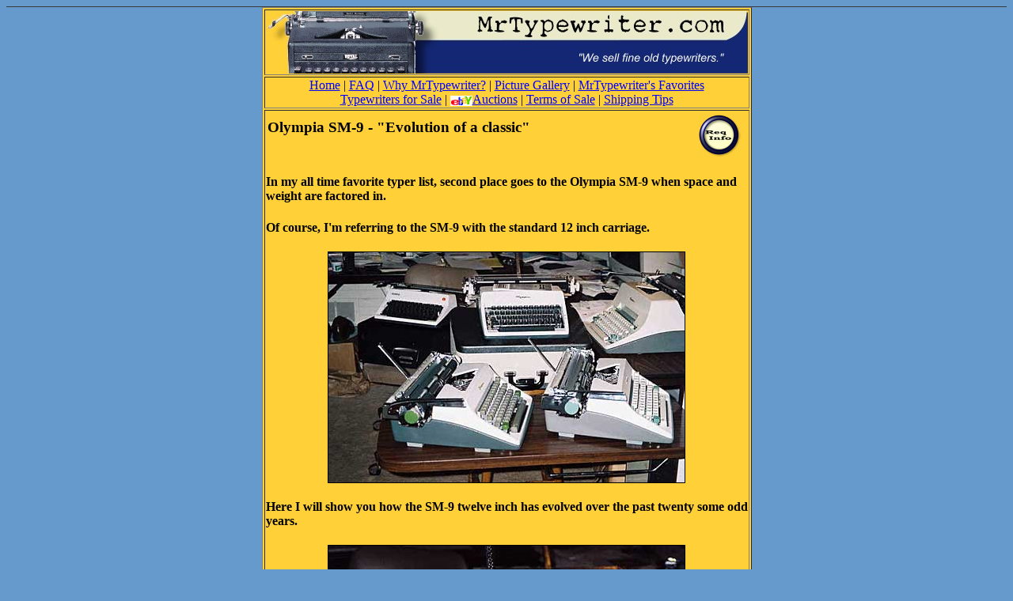

--- FILE ---
content_type: text/html
request_url: https://mrtypewriter.tripod.com/olysm9evo.htm
body_size: 20442
content:
 
<html>
<head>
<title>St. Louis Wholesale Typewriter Co. - "We sell fine old typewriters"</title>
<meta http-equiv="Content-Type" content="text/html; charset=iso-8859-1">
<META NAME="description"
 CONTENT="Old typewriters - We sell old typewriters">
<META NAME="keywords"
 CONTENT="typewriters, old typewriters, antique typewriters, portable typewriters, sell old typewriters, Royal, Remington, Smith Corona, Olympia, Hermes, Dan Puls, Mr. Typewriter">
<bgsound src="casablanca.mid" loop="4">  
<STYLE TYPE='text/css'>
<!-- TextRollover-1 -->
<!--
a:hover { color:#FF0000; text-decoration:none }
a:link { color:#0000FF; text-decoration:none }
a:link { color:#0000FF; text-decoration:underline }
-->
</STYLE>
</head>
<body bgcolor="#6699CC" text="#000000" link="#0000EE" vlink="#551A8B"><!--'"</title></head>-->

<script type="text/javascript">
//OwnerIQ
var __oiq_pct = 50;
if( __oiq_pct>=100 || Math.floor(Math.random()*100/(100-__oiq_pct)) > 0 ) {
var _oiqq = _oiqq || [];
_oiqq.push(['oiq_addPageBrand','Lycos']);
_oiqq.push(['oiq_addPageCat','Internet > Websites']);
_oiqq.push(['oiq_addPageLifecycle','Intend']);
_oiqq.push(['oiq_doTag']);
(function() {
var oiq = document.createElement('script'); oiq.type = 'text/javascript'; oiq.async = true;
oiq.src = document.location.protocol + '//px.owneriq.net/stas/s/lycosn.js';
var s = document.getElementsByTagName('script')[0]; s.parentNode.insertBefore(oiq, s);
})();
}
//Google Analytics
var _gaq = _gaq || [];
_gaq.push(['_setAccount','UA-21402695-19']);
_gaq.push(['_setDomainName','tripod.com']);
_gaq.push(['_setCustomVar',1,'member_name','mrtypewriter',3]);
_gaq.push(['_trackPageview']);
(function() {
var ga = document.createElement('script'); ga.type = 'text/javascript'; ga.async = true;
ga.src = ('https:' == document.location.protocol ? 'https://ssl' : 'http://www') + '.google-analytics.com/ga.js';
var s = document.getElementsByTagName('script')[0]; s.parentNode.insertBefore(ga, s);
})();
//Lycos Init
function getReferrer() {
var all= this.document.cookie;
if (all== '') return false;
var cookie_name = 'REFERRER=';
var start = all.lastIndexOf(cookie_name);
if (start == -1) return false;
start += cookie_name.length;
var end = all.indexOf(';', start);
if (end == -1) end = all.length;
return all.substring(start, end);
}
function getQuery() {
var rfr = getReferrer();
if (rfr == '') return false;
var q = extractQuery(rfr, 'yahoo.com', 'p=');
if (q) return q;
q = extractQuery(rfr, '', 'q=');
return q ? q : "";
}
function extractQuery(full, site, q_param) {
var start = full.lastIndexOf(site);
if (start == -1) return false;
start = full.lastIndexOf(q_param);
if (start == -1) return false;
start += q_param.length;
var end = full.indexOf('&', start);
if (end == -1) end = full.length;
return unescape(full.substring(start, end)).split(" ").join("+");
}
function generateHref(atag, template){
atag.href=template.replace('_MYURL_', window.location.href.replace('http://', '')).replace('_MYTITLE_','Check%20out%20this%20Tripod%20Member%20site!'); 
}
var lycos_ad = Array();
var lycos_onload_timer;
var cm_role = "live";
var cm_host = "tripod.lycos.com";
var cm_taxid = "/memberembedded";
var tripod_member_name = "mrtypewriter";
var tripod_member_page = "mrtypewriter/olysm9evo.htm";
var tripod_ratings_hash = "1769063397:2752c9433b55d02c5d37b61875284e91";

var lycos_ad_category = {"dmoz":"recreation\/antiques","ontarget":"&CAT=shopping&L2CAT=antiques%20and%20collectibles","find_what":"brother typewriter"};

var lycos_ad_remote_addr = "209.202.244.9";
var lycos_ad_www_server = "www.tripod.lycos.com";
var lycos_ad_track_small = "";
var lycos_ad_track_served = "";
var lycos_search_query = getQuery();
</script>

<script type="text/javascript" src="https://scripts.lycos.com/catman/init.js"></script>

<script type='text/javascript'>
 var googletag = googletag || {};
 googletag.cmd = googletag.cmd || [];
 (function() {
   var gads = document.createElement('script');
   gads.async = true;
   gads.type = 'text/javascript';
   var useSSL = 'https:' == document.location.protocol;
   gads.src = (useSSL ? 'https:' : 'http:') +
     '//www.googletagservices.com/tag/js/gpt.js';
   var node = document.getElementsByTagName('script')[0];
   node.parentNode.insertBefore(gads, node);
 })();
</script>

<script type='text/javascript'>
 googletag.cmd.push(function() {
   googletag.defineSlot('/95963596/TRI_300X250_dfp', [300, 250], 'div-gpt-ad-1450204159126-0').addService(googletag.pubads());
   googletag.defineSlot('/95963596/TRI_above_728x90_dfp', [728, 90], 'div-gpt-ad-1450204159126-1').addService(googletag.pubads());
   googletag.defineSlot('/95963596/TRI_below_728x90_dfp', [728, 90], 'div-gpt-ad-1450204159126-2').addService(googletag.pubads());
   googletag.pubads().enableSingleRequest();
   googletag.enableServices();
 });
</script>


<script type="text/javascript"> 
(function(isV)
{
    if( !isV )
    {
        return;
    }
    var adMgr = new AdManager();
    var lycos_prod_set = adMgr.chooseProductSet();
    var slots = ["leaderboard", "leaderboard2", "toolbar_image", "toolbar_text", "smallbox", "top_promo", "footer2", "slider"];
    var adCat = this.lycos_ad_category;
    adMgr.setForcedParam('page', (adCat && adCat.dmoz) ? adCat.dmoz : 'member');
    if (this.lycos_search_query)
    {
        adMgr.setForcedParam("keyword", this.lycos_search_query);
    } 
    else if(adCat && adCat.find_what)
    {
        adMgr.setForcedParam('keyword', adCat.find_what);
    }
    
    for (var s in slots)
    {
        var slot = slots[s];
        if (adMgr.isSlotAvailable(slot))
        {
            this.lycos_ad[slot] = adMgr.getSlot(slot);
        }
    }

    adMgr.renderHeader();
    adMgr.renderFooter();
}((function() {

var w = 0, h = 0, minimumThreshold = 300;

if (top == self)
{
    return true;
}
if (typeof(window.innerWidth) == 'number' )
{
    w = window.innerWidth;
    h = window.innerHeight;
}
else if (document.documentElement && (document.documentElement.clientWidth || document.documentElement.clientHeight))
{
    w = document.documentElement.clientWidth;
    h = document.documentElement.clientHeight;
}
else if (document.body && (document.body.clientWidth || document.body.clientHeight))
{
    w = document.body.clientWidth;
    h = document.body.clientHeight;
}
return ((w > minimumThreshold) && (h > minimumThreshold));
}())));




window.onload = function()
{
    var f = document.getElementById("FooterAd");
    var b = document.getElementsByTagName("body")[0];
    b.appendChild(f);
    f.style.display = "block";
    document.getElementById('lycosFooterAdiFrame').src = '/adm/ad/footerAd.iframe.html';
    


    
    // DOM Inj Ad
    (function(isTrellix)
    {
        var e = document.createElement('iframe');
        e.style.border = '0';
        e.style.margin = 0;
        e.style.display = 'block';
        e.style.cssFloat = 'right';
        e.style.height = '254px';
        e.style.overflow = 'hidden';
        e.style.padding = 0;
        e.style.width = '300px';


        var isBlokedByDomain = function( href )
        {
            var blockedDomains = [
                "ananyaporn13000.tripod.com",
                "xxxpornxxx.tripod.com"
            ];
            var flag = false;
            
            for( var i=0; i<blockedDomains.length; i++ )
            {
                if( href.search( blockedDomains[ i ] ) >= 0 )
                {
                    flag = true;
                }
            }
            return flag;
        }

        var getMetaContent = function( metaName )
        {
            var metas = document.getElementsByTagName('meta');
            for (i=0; i<metas.length; i++)
            { 
                if( metas[i].getAttribute("name") == metaName )
                { 
                    return metas[i].getAttribute("content"); 
                } 
            }
            return false;
        }
        
        var getCommentNodes = function(regexPattern)
        {
            var nodes = {};
            var nodesA = [];
            var preferredNodesList = ['a', 'c', 'b'];
        
            (function getNodesThatHaveComments(n, pattern)
            {
                if (n.hasChildNodes())
                {
                    if (n.tagName === 'IFRAME')
                    {
                        return false;
                    }
                    for (var i = 0; i < n.childNodes.length; i++)
                    {
                        if ((n.childNodes[i].nodeType === 8) && (pattern.test(n.childNodes[i].nodeValue)))
                        {
                            var areaName = pattern.exec(n.childNodes[i].nodeValue)[1];
                            nodes[areaName] = n;
                        }
                        else if (n.childNodes[i].nodeType === 1)
                        {
                            getNodesThatHaveComments(n.childNodes[i], pattern);
                        }
                    }
                }
            }(document.body, regexPattern));

            for (var i in preferredNodesList)
            {
                if (nodes[preferredNodesList[i]])
                {
                    if( isTrellix && nodes[preferredNodesList[i]].parentNode.parentNode.parentNode.parentNode )
                    {
                        nodesA.push(nodes[preferredNodesList[i]].parentNode.parentNode.parentNode.parentNode);
                    }
                    else
                    {
                        nodesA.push( nodes[preferredNodesList[i]] );
                    }
                }
            }
            return nodesA;
        }
        
        
        var properNode = null;
        var areaNodes = getCommentNodes( new RegExp( '^area Type="area_(\\w+)"' ) );

        for (var i = 0; i < areaNodes.length; i++)
        {
            var a = parseInt(getComputedStyle(areaNodes[i]).width);
            if ((a >= 300) && (a <= 400))
            {
                properNode = areaNodes[i];
                break;
            }
        }


        var propertyName = getMetaContent("property") || false;
        if( isTrellix && (properNode) )
        {
            e.src = '/adm/ad/injectAd.iframe.html';
            properNode.insertBefore(e, properNode.firstChild);
        }
        else if( isTrellix && !( properNode ) ) // Slap the ad eventhought there is no alocated slot
        {
            e.src = '/adm/ad/injectAd.iframe.html';
            e.style.cssFloat = 'none';
            var cdiv = document.createElement('div');
            cdiv.style = "width:300px;margin:10px auto;";
            cdiv.appendChild( e );
            b.insertBefore(cdiv, b.lastChild);
        }
        else if( !isBlokedByDomain( location.href ) )
        {
            var injF = document.createElement('iframe');
            injF.style.border = '0';
            injF.style.margin = 0;
            injF.style.display = 'block';
            injF.style.cssFloat = 'none';
            injF.style.height = '254px';
            injF.style.overflow = 'hidden';
            injF.style.padding = 0;
            injF.style.width = '300px';
            injF.src = '/adm/ad/injectAd.iframe.html';

            if( b && ( !isTrellix || ( typeof isTrellix == "undefined" ) ) ) // All other tripod props
            {
                var cdiv = document.createElement('div');
                cdiv.style = "width:300px;margin:10px auto;";
                cdiv.appendChild( injF );
                b.insertBefore(cdiv, b.lastChild);
            } 
        }
  }( document.isTrellix ));
}

</script>

<div id="tb_container" style="background:#DFDCCF; border-bottom:1px solid #393939; position:relative; z-index:999999999!important">
<!--form name="search" onSubmit="return searchit()" id='header_search' >
<input type="text" placeholder="Search" size=30 name="search2" value="">
<input type="button" value="Go!" onClick="searchit()">
</form>
<style>
form#header_search {
    width: 916px;
    margin: 0 auto 8px;
    position: relative;
}


form#header_search input {
    height: 40px;
    font-size: 14px;
    line-height: 40px;
    padding: 0 8px;
    box-sizing: border-box;
    background: #F4F2E9;
    border: 1px solid #BBB8B8;
    transition: background-color 300ms ease-out,
                color 300ms ease;
}

form#header_search input[type="text"] {
    width: 100%;
}
form#header_search input[type="text"]:focus {
    border-color: #A2D054;
    background-color: #fff;
    box-shadow: 0 0px 12px -4px #A2D054;
}



form#header_search input[type="button"] {
    position: absolute;
    top: 1px;
    right: 1px;
    opacity: 1;
    background: #DFDCCF;
    color: #463734;
    width: 125px;
    cursor: pointer;
    height: 38px;
    border: none;
}
form#header_search input[type="text"]:focus ~ input[type='button']:hover,
form#header_search input[type='button']:hover {
    background-color: #A5CE56;
    color: #fff;
}
form#header_search input[type="text"]:focus ~ input[type='button'] {
    background-color: #52AEDF;
    color: #fff;
}

</style>

<script>
function searchit(){
    
    // determine environment 
    var search_env 
    if (lycos_ad_www_server.indexOf(".pd.") > -1) {
       search_env = 'http://search51.pd.lycos.com/a/';
    } else if (lycos_ad_www_server.indexOf(".qa.") > -1) {
       search_env = 'http://search51.qa.lycos.com/a/';
    } else {
       search_env = 'http://search51.lycos.com/a/';
    }

var search_term = encodeURIComponent(document.search.search2.value)
var search_url = search_env+search_term;
window.open(search_url);

return false
}
</script-->
<style>
    .adCenterClass{margin:0 auto}
</style>
<div id="tb_ad" class="adCenterClass" style="display:block!important; overflow:hidden; width:916px;">

<div id="ad_container" style="display:block!important; float:left; width:728px ">
<script type="text/javascript">
if (typeof lycos_ad !== "undefined" && "leaderboard" in lycos_ad) {
  document.write(lycos_ad['leaderboard']);
}
</script>
</div>
</div>
</div>
<script type="text/javascript">
if (typeof lycos_ad !== "undefined" && "slider" in lycos_ad) {
  document.write(lycos_ad['slider']);
}
</script> <!-- added 7/22 -->
<div id="FooterAd" style="background:#DFDCCF; border-top:1px solid #393939; clear:both; display:none; width:100%!important; position:relative; z-index:999999!important; height:90px!important"> 
<div class="adCenterClass" style="display:block!important; overflow:hidden; width:916px;">
<div id="footerAd_container" style="display:block!important; float:left; width:728px">
<iframe id="lycosFooterAdiFrame" style="border:0; display:block; float:left; height:96px; overflow:hidden; padding:0; width:750px"></iframe>
</div>
</div>
</div>


<div align="center"> 
  <table width="609" border="1" cellpadding="1" cellspacing="2" height="1305" bgcolor="#FFD038">
    <tr> 
      <td colspan="2" height="39"> 
        <div align="center"><a href="mailto:drmrtypewriter@aol.com"><img src="images/mainlogos/mrtypewriterlogonew2.jpg" width="609" height="79" border="0" alt="Click to Email!"></a></div>
      </td>
    </tr>
    <tr valign="middle" align="center"> 
      <td height="40" colspan="2"> 
        <div align="center"> 
          <p><a href="index.html">Home</a> | <a href="faq.htm">FAQ</a> | <a href="whymrtype.htm">Why 
            MrTypewriter?</a> | <a href="../history.htm">Picture Gallery</a> <a href="http://pub70.ezboard.com/bmrtypewriter" target="_blank"> 
            </a>| <a href="../favorites.htm">MrTypewriter's Favorites</a> <br>
            <a href="typeforsale.htm">Typewriters for Sale</a> | <a href="http://cgi6.ebay.com/aw-cgi/eBayISAPI.dll?MfcISAPICommand=ViewListedItems&amp;userid=mrtypewriter&amp;include=0&amp;since=-1&amp;sort=2&amp;rows=25" target="_blank"><img src="images/mainlogos/ebayogo2.gif" width="28" height="13" align="absmiddle">Auctions</a> 
            | <a href="termsofsale.htm">Terms of Sale</a> | <a href="shipping.htm">Shipping 
            Tips</a> </p>
        </div>
      </td>
    </tr>
    <tr valign="top"> 
      <td height="1172" colspan="2"> 
        <table width="99%" border="0" cellspacing="1" cellpadding="1">
          <tr> 
            <td height="30"> 
              <h3>Olympia SM-9 - &quot;Evolution of a classic&quot;</h3>
            </td>
            <td height="30"> 
              <div align="right"><a href="mailto:drmrtypewriter@aol.com"><img src="images/reqinfobutton2.gif" width="55" height="55" border="0"></a></div>
            </td>
          </tr>
        </table>
        <h4>In my all time favorite typer list, second place goes to the Olympia 
          SM-9 when space and weight are factored in.</h4>
        <h4>Of course, I'm referring to the SM-9 with the standard 12 inch carriage.</h4>
        <h4 align="center"><img src="IMAGES/OLYMPIAS/sm9evolve/450sm9evolve1.jpg" width="450" height="291" border="1" alt="Olympia"></h4>
        <h4 align="left">Here I will show you how the SM-9 twelve inch has evolved 
          over the past twenty some odd years.</h4>
        <h4 align="center"><img src="IMAGES/OLYMPIAS/sm9evolve/450sm9evolve2.jpg" width="450" height="325" border="1" alt="Olympia "></h4>
        <h4 align="left">The first model shown here has the white keys, white 
          top and silver gray sides with chrome end plates and the hard luggage 
          case with the lock down.</h4>
        <h4 align="center"><img src="IMAGES/OLYMPIAS/sm9evolve/450sm9evolve3.jpg" width="450" height="315" border="1" alt="Olympia "></h4>
        <p align="center"><img src="IMAGES/OLYMPIAS/sm9evolve/450sm9evolve4.jpg" width="450" height="303" border="1" alt="Olympia "></p>
        <h4 align="left">The second model is basically the same but has a lower 
          profile and has lite gray key tops.</h4>
        <p align="center"><img src="IMAGES/OLYMPIAS/sm9evolve/450sm9evolve5.jpg" width="450" height="316" border="1" alt="Olympia "></p>
        <p align="center"><img src="IMAGES/OLYMPIAS/sm9evolve/450sm9evolve6.jpg" width="450" height="312" border="1" alt="Olympia "></p>
        <h4 align="left">The third model shown here has darker gray key tops and 
          dark gray sides and some of the chrome has dissappeared, but basically 
          this is still the same machine.</h4>
        <p align="center"><img src="IMAGES/OLYMPIAS/sm9evolve/450sm9evolve7.jpg" width="450" height="295" border="1" alt="Olympia "></p>
        <p align="center"><img src="IMAGES/OLYMPIAS/sm9evolve/450sm9evolve8.jpg" width="450" height="286" border="1" alt="Olympia "></p>
        <h4 align="left">The fourth model in the evolution of the Olympia SM-9 
          is starting to show the cost cutting measures that were implement by 
          Olympia over the years, as most of the chrome is now gone along with 
          the nicer hard case. You can also see that the tab set and clear buttons 
          have been changed and are no longer set to the right and left of the 
          space bar. This model is still however a very well made machine and 
          all around great typer.</h4>
        <p align="center"><img src="IMAGES/OLYMPIAS/sm9evolve/450sm9evolve9.jpg" width="450" height="341" border="1" alt="Olympia "></p>
        <h4 align="left">There is still a fifth model that I do not sell as it 
          was cut back in quality so far that it make me sad. However all good 
          things must come to an end and in the case of the SM-9 there are still 
          many to be had on the market if you know what you are buying.</h4>
        <h4 align="center">&nbsp;</h4>
        </td>
    </tr>
  </table>
  <p><font size="2">This website and all material contained herein &copy; Copyright 
    2001 by <a href="mailto:drmrtypewriter@aol.com">Dan Puls</a></font></p>
  <p><font size="2"> Version 1.0 website (AOL) originally created and maintained 
    by <a href="mailto:Loubrandt@aol.com">Louis Brandt</a> <i>Thanks Louis!</i></font></p>
  <p><font size="2">Version 2.0 website (Tripod) created and maintained by <a href="mailto:dwaynewilson@usa.net">Dwayne 
    Wilson</a></font></p>
  <table width="600" border="0" align="center">
    <tr> 
      <td>&nbsp;</td>
    </tr>
  </table>
  <p><a href="http://www.macromedia.com/software/dreamweaver/"><img src="images/mainlogos/made_with_m_dw_anim.gif" width="88" height="31" border="0"></a></p>
  <center>
  </center>
  <p>&nbsp;</p>
</div>
</body>
</html>
